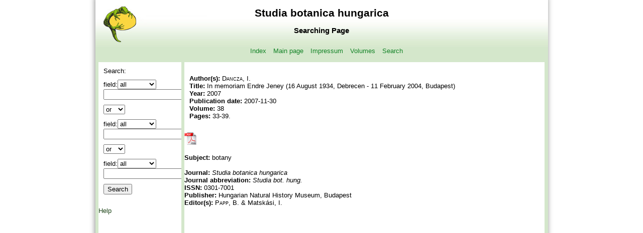

--- FILE ---
content_type: text/html; charset=UTF-8
request_url: http://publication.nhmus.hu/studbot/cikkreszletes.php?idhoz=3231
body_size: 4485
content:
<!DOCTYPE html PUBLIC "-//W3C//DTD XHTML 1.0 Strict//EN"
   "http://www.w3.org/TR/xhtml1/DTD/xhtml1-strict.dtd">
<html xmlns="http://www.w3.org/1999/xhtml" xml:lang="en" lang="en">
<head>
<meta http-equiv="Content-Type" content="text/html; charset=UTF-8" />
<title>Studia botanica hungarica</title>
<link href="tar/stilus.css" rel="stylesheet" type="text/css"/>
</head>
<body>
<div class="oldal">
    <div class="header">
    	<center>
    		<h1>Studia botanica hungarica<br/></h1>
        <h2>	
    			Searching Page
    		</h2>
    	</center>
    </div><!-- header -->
    <div class="menu">
      
<!DOCTYPE html PUBLIC "-//W3C//DTD XHTML 1.0 Strict//EN"
   "http://www.w3.org/TR/xhtml1/DTD/xhtml1-strict.dtd">
<html xmlns="http://www.w3.org/1999/xhtml" xml:lang="en" lang="en">
<head>
<meta http-equiv="Content-Type" content="text/html; charset=UTF-8" />
<title>HNHM's Publications</title>
<link href="tar/stilus.css" rel="stylesheet" type="text/css"/>
</head>

<a href="../index.php"  class="menu">Index</a>
<a href="index.php"  class="menu">Main page</a>
<a href="impressum.php"  class="menu">Impressum</a>
<a href="bannales.php"  class="menu">Volumes</a>
<a href="sannales.php" class="menu">Search</a>
<!--
<a href="instruct.php" class="menu">Instruction to authors</a>
<a href="journal.php" class="menu">Journal status</a>
<a href="editor.php" class="menu">Editors and editorial advisors</a>
<a href="subscript.php" class="menu">Subscription information</a>
-->

</html>
    </div><!-- menu -->
    <div class="container">
        <div class="balsav">
             <p>Search:</p><form action="sannales.php" method="post"><p/>field:<select name='keres1'><option>all</option><option>title</option><option>abstract</option><option>keywords</option><option>author</option><option>volume</option><option>year</option><option>subject</option></select><br/><input type='text' value='' name='keres1v' size='18'/></p><p/><select name='keres2r'><option>or</option><option>and</option></select><p/>field:<select name='keres2' value=''><option>all</option><option>title</option><option>abstract</option><option>keywords</option><option>author</option><option>volume</option><option>year</option><option>subject</option></select><br /><input type='text' value='' name='keres2v' size='18'/></p><p /><select name='keres3r'><option>or</option><option>and</option></select><p/>field:<select name='keres3' value=''><option>all</option><option>title</option><option>abstract</option><option>keywords</option><option>author</option><option>volume</option><option>year</option><option>subject</option></select><br/><input type='text' value='' name='keres3v' size='18'/></p><p/><input type="submit" value="Search"/></form><br /><a href='help.html'>Help</a>

        </div><!-- balsav -->
        <div class="jobbsav">
                      
   <p><br/><b>Author(s):</b> <behuz1><nev>Dancza, I. </nev> </behuz1><br/><b>Title:</b> <behuz1>In memoriam Endre Jeney (16 August 1934, Debrecen - 11 February 2004, Budapest) </behuz1><br/><b>Year:</b> <behuz1>2007</behuz1><br/><b>Publication date:</b> <behuz1>2007-11-30</behuz1><br/><behuz1><b>Volume:</b> 38 <br /><b>Pages:</b> 33-39.</behuz1><br /><br /><Form action='download.php' method='post' target='_blank'>
						<input type='hidden' name='filen' value='http://publication.nhmus.hu/pdf/Studia/StudiaBotHung_2007_Vol_38_33.pdf' /> 
						<input type='hidden' name='volume' value='38' /> 
						<input type='hidden' name='article' value='3231' /> 
						<input type='hidden' name='product' value='4' /> 
						<input type='image' src='tar/pdf_icon.gif'  width='25' height='25' />
						</form></a><br /><b>Subject:</b> botany<br /><br/><b>Journal:</b> <behuz1><journalname>Studia botanica hungarica</journalname></behuz1><br/><b>Journal abbreviation:</b> <behuz1><journalname>Studia bot. hung.</journalname></behuz1><br/><b>ISSN:</b> <behuz1>0301-7001</behuz1><br/><b>Publisher:</b> <behuz1>Hungarian Natural History Museum, Budapest</behuz1><br/><b>Editor(s):</b> <behuz1><nev>Papp, B.</behuz1> &amp; Matskási, I. </nev></p>        

        </div><!-- jobbsav -->
        <div class="clear">

        </div><!-- clear -->
    </div><!-- container -->
    <div class="footer">
      <font size='-2'><br />
<p>The page was created by Zoltán Soltész and László Peregovits</p>
<p>In case of technical problems  please contact Zoltán Soltész (soltesz_at_zoo.zoo.nhmus.hu)</p>
</font>    </div><!-- footer -->
</div><!-- oldal -->
</body>
</html>

--- FILE ---
content_type: text/css
request_url: http://publication.nhmus.hu/studbot/tar/stilus.css
body_size: 3332
content:
/* CSS Document */
body {

  width:901px;
  height:808px;
  background:#fff;
  background-position:top center;
  margin-top: 0px;
  margin-bottom: 0px;
  margin-left: auto;
  margin-right:auto;
  padding: 0px;
  border: none;  
  font-family:Arial, Helvetica, sans-serif;
  font-size:13px;
  }
a:link {color: #1e4518; text-decoration: none; font-family:Arial, Helvetica, sans-serif}
a:visited {color: #1e4518;}
a:hover {color: #138326; }
a:active {color: #1e4518; }
	
	
h1{
  font-family:Arial, Helvetica, sans-serif;
  font-size: 21px;
  
  padding-top: 20px;

}
	
  
h2{
  font-family:Arial, Helvetica, sans-serif;
  font-size: 15px;

}
  


.oldal{

    margin: -20px 0px 0px 0px;
    width:901px;
    min-height:810px;
	font-family:Arial, Helvetica, sans-serif;
	-moz-box-shadow: -1px 0px 10px #8b8b8b;
-webkit-box-shadow: -1px 0px 10px #8b8b8b;
box-shadow: -1px 0px 10px #8b8b8b;


	
	}
.header{
    margin: 0px 0px 0px 0px;
    height:100px;
    background:#D4E7CB url(fejlec2.jpg) no-repeat;
    background-position:top center;

    }
.menu{
    margin: 0px 0px 0px 0px;
	margin: 0 auto;
	padding: 0px 0px 0px 10px;
    height:30px;
    background:#D4E7CB;
    background-position:top center;
	font-size:13px;
	text-align: center;
	} 
	
	a.menu:link {color: #138326;text-decoration: none; font-family:Arial, Helvetica, sans-serif;}
	a.menu:visited {color: #138326;}
	a.menu:hover {color: #000;}
	a.menu:active {color: #138326;}
	
  




.container{
    margin: 0px 0px 0px 0px;
    min-height:auto;
    background-color:#D4E7CB;
    background-position:top center;
	}
	
.egysav{    background-color:#ffffff;
    margin: 0px 0px 0px 0px;
    width:889px;
    min-height:600px;
    _height:600px;
    margin-left:6px;
    margin-right:6px;
    overflow: auto;
	font-family:Arial, Helvetica, sans-serif}
.balsav{
    background-color:#ffffff;
    float:left;
    margin: 0px 0px 0px 0px;
    width:165px;
    min-height:600px;
    margin-left:6px;
    overflow: auto;
    display: inline;
	font-family:Arial, Helvetica, sans-serif}
p{ margin-left:10px;
font-family:Arial, Helvetica, sans-serif;
}    
.jobbsav{
    display: inline;
    background-color: #ffffff;
    float:right;
    width:717px;
    min-height:600px;
    _height:600px;
    margin-left:6px;
    margin-right:7px;
font-family:Arial, Helvetica, sans-serif
    

    }


jobbsav.a {position:relative; left:0px; right:0px;	
      float:left;
      margin:0px;
      border:0px;
      padding: 0px;
	  font-family:Arial, Helvetica, sans-serif
	 }
.footer{
    clear:both;
    height:80px;
    background-color:#D4E7CB;}
.clear{clear:both;}
p,aa{ margin:10px 10px 10px 10px;} 
behuz1{}
h2{text-align: center;}
h3{margin-left:10px;}
h3.center { text-align: center; }
menuelem,img{position:relative; left:0px; right:0px;	
      float:left;
      margin:0px;
      border:0px;
      padding: 0px;}
nev{font-variant: small-caps;}
journalname {font-style: italic;}
publisher {font-style: italic;}
volume {font-weight: bold;}
li{margin:0px 10px 0px 50px;}
li p {margin:0px 0px 0px 0px;}
p.center { text-align: center; }
img.center { text-align: center; }
.nev {font-variant: small-caps;}
.dolt {font-style: italic;}
.volume {font-weight: bold;}
.journal {font-style: italic;}
#kepbalra {margin: 10px 10px 10px 10px;
          position: relative;
          float: right;}

